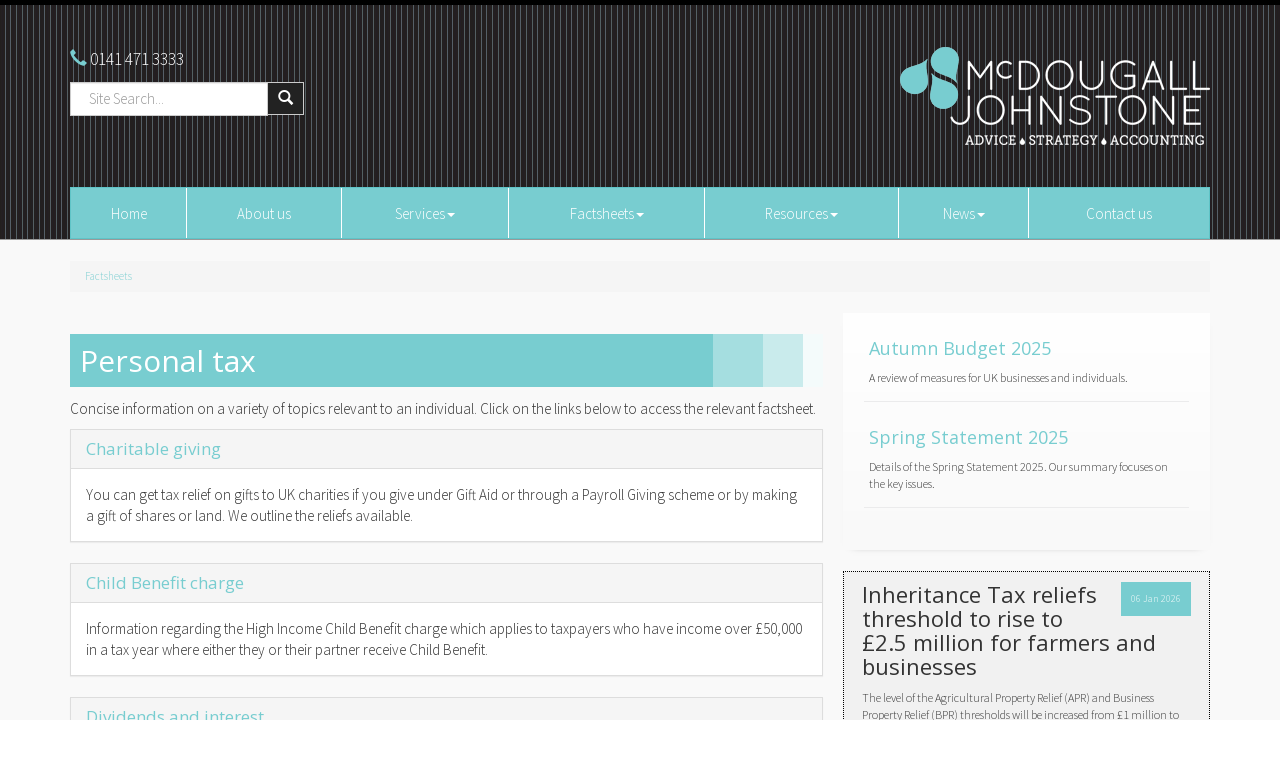

--- FILE ---
content_type: text/html; charset=utf-8
request_url: https://www.mcdougalljohnstone.co.uk/factsheets/personal-tax
body_size: 7677
content:

<!doctype html>
<!--[if lt IE 7]> <html lang="en-gb" class="no-js lt-ie9 lt-ie8 lt-ie7"> <![endif]-->
<!--[if IE 7]>    <html lang="en-gb" class="no-js lt-ie9 lt-ie8"> <![endif]-->
<!--[if IE 8]>    <html lang="en-gb" class="no-js lt-ie9"> <![endif]-->
<!--[if gt IE 8]><!--> <html lang="en-gb"> <!--<![endif]-->
	<head><meta http-equiv="X-UA-Compatible" content="IE=edge" /><meta charset="utf-8" /><meta name="viewport" content="width=device-width" /><link rel="shortcut icon" href="/favicon.ico" /><link rel="apple-touch-icon" href="/apple-touch-icon.png" />



<script type="speculationrules">
{
  "prerender": [{
    "where": {
      "and": [
        { "href_matches": "/*" },
        { "not": {"selector_matches": ".do-not-prerender"}}
      ]
    },
    "eagerness": "moderate"
  }]
}
</script>
	<link href="/css/styles.css" rel="stylesheet" type="text/css" media="screen" /><link href="/css/print.css" rel="stylesheet" type="text/css" media="print" /><script src="//cdn.clientzone.com/framework/3.0/modernizer/modernizr.custom.2.8.3.min.js"></script><script src="//ajax.googleapis.com/ajax/libs/jquery/3.5.1/jquery.min.js"></script><script src="//cdn.clientzone.com/framework/3.0/bootstrap/bootstrap.min.js"></script><script src="//cdn.clientzone.com/framework/3.0/scripts/settings.js"></script><script src="//cdn.clientzone.com/framework/3.0/scripts/search.js"></script><script src="//ajax.aspnetcdn.com/ajax/jquery.templates/beta1/jquery.tmpl.min.js"></script><script src="//cdn.clientzone.com/framework/3.0/scripts/date.format.js"></script><script src="//cdn.clientzone.com/framework/3.0/scripts/newswire.js"></script><link href="https://www.mcdougalljohnstone.co.uk/factsheets/personal-tax" rel="canonical" /><title>
	Personal tax Glasgow : McDougall Johnstone
</title></head>
	<body id="body" class="page-factsheets page-personal-tax">
<form method="post" action="/factsheets/personal-tax/" id="form1">

<!-- IE6 warning and Accessibility links -->
        <div class="container">
	<div class="access-links">
	<h2 id="page-top">Accessibility links</h2>
	<ul>
		<li><a href="#skip-to-content" title="">Skip to content</a></li>
		<li><a href="/accessibility" title="">Accessibility Help</a></li>
	</ul>
</div>
	<div class="browser-wrap">
    <div class="chromeframe" style="display: none;">
        <p>You are using an outdated browser. <a href="https://browse-better.com/">Upgrade your browser today</a> for a better experience of this site and many others.</p>
    </div>

    <!--[if IE]> 
        <div class="chromeframe-ie">
            <p>You are using an outdated browser. <a href="https://browse-better.com/">Upgrade your browser today</a> for a better experience of this site and many others.</p>
        </div>
        <div class="small">
            <p>If you are having trouble viewing this website and would like some information please contact us on the details below...</p>
            <p>Tel: 0141 471 3333</p>
            <p>Email: <a href="mailto:info@mcdougalljohnstone.co.uk">info@mcdougalljohnstone.co.uk</a></p>
            <p>Address: <span itemscope itemtype="http://schema.org/AccountingService" class="address-mini">McDougall Johnstone, 
<span itemprop="address" itemscope itemtype="http://schema.org/PostalAddress">
<span itemprop="streetAddress">280 St Vincent Street</span>, <span itemprop="addressLocality"> Glasgow</span> <span itemprop="postalCode"> G2 5RL</span>
</span>
</span></p>
        </div>
    <![endif]-->
</div>
</div>
        <!-- / IE6 warning and Accessibility links -->
        <div class="site-wrap">
            <!-- <div class="container site-wrap">  -->
            <!-- use container if you would like to contain the site and possibly add a border to the main content area -->
            <header class="site-header-wrap">
                <div class="container">
                    <div class="row">
                        <div class="col-md-7 col-md-push-5">
							<div class="logo-wrap">
								<a id="print-logo" title="McDougall Johnstone, Accountants in Central Glasgow" href="/">
									<img class="img-responsive" id="logo" alt="McDougall Johnstone, Accountants Glasgow" src="/img/logo.png">
								</a>
							</div>
                        </div>
                        <div class="col-md-5 col-md-pull-7">
                            <div class="details">
                                <p>
                                    <span class="glyphicon glyphicon-earphone"></span> 0141 471 3333 
                                </p>
                            </div>
                            <div id="searchareaWidget" class="form-inline form-search">
  
<div class="input-group">
    <input name="ctl00$ctl00$ctl06$txtSearchBox" type="text" id="ctl06_txtSearchBox" class="form-control search-query" placeholder="Site Search..." />
    
    <span class="input-group-btn">
	    <button class="btn btn-default search-button" value="<span class='glyphicon glyphicon-search'></span>" type="button" onclick="dosearch('search','ctl06_txtSearchBox');" >
	    <span class='glyphicon glyphicon-search'></span>
	    </button>
	</span>
    
</div>
  <script type="text/javascript">

        var $searchinput = $('.search-query');

        // Hook the key down event for the search input box and enter being pressed. Redirect the browser to the relevant search page to emulate the
        // search submit button press operation which in this case isn't available.
        $searchinput.keydown(function(event){

        if (event.keyCode == 13)
        {
        event.preventDefault();
        window.location = "/search?Q="+$searchinput.val();
        }

        });
      </script>
</div>
                        </div>
                    </div>
                    <nav>
  <div class="navbar navbar-default"><div class="navbar-header"><button type="button" class="navbar-toggle" data-toggle="collapse" data-target=".navbar-collapse"><span class="icon-bar"></span><span class="icon-bar"></span><span class="icon-bar"></span><span class="burger-menu-title">MENU</span></button></div><div class="navbar-collapse collapse">
<ul data-cmsnoindex="true" class="nav navbar-nav">
<li><a target="_self" title="Home" href="/">Home</a></li>
<li><a target="_self" title="About us" href="/about-us">About us</a></li>
<li class="dropdown">
<a class="dropdown-toggle" data-toggle="dropdown"  href="#" title="Services" target="_self">Services<b class="caret"></b></a>
<ul class="dropdown-menu">
<li><a target="_self" title="Overview" href="/services/">Overview</a></li>
<li><a target="_self" title="Innovation & technology" href="/services/innovation-and-technology">Innovation & technology</a></li>
<li><a target="_self" title="Hospitality & tourism" href="/services/hospitality-and-tourism">Hospitality & tourism</a></li>
<li><a target="_self" title="Business services" href="/services/business-services">Business services</a></li>
</ul>
</li>
<li class="dropdown">
<a class="dropdown-toggle" data-toggle="dropdown"  href="#" title="Factsheets" target="_self">Factsheets<b class="caret"></b></a>
<ul class="dropdown-menu">
<li><a target="_self" title="Overview" href="/factsheets/">Overview</a></li>
<li><a target="_self" title="Capital taxes" href="/factsheets/capital-taxes">Capital taxes</a></li>
<li><a target="_self" title="Corporate and business tax" href="/factsheets/corporate-and-business-tax">Corporate and business tax</a></li>
<li><a target="_self" title="Employment and related matters" href="/factsheets/employment-and-related-matters">Employment and related matters</a></li>
<li><a target="_self" title="Employment issues (tax)" href="/factsheets/employment-issues-tax">Employment issues (tax)</a></li>
<li><a target="_self" title="General business" href="/factsheets/general-business">General business</a></li>
<li><a target="_self" title="ICT" href="/factsheets/ict">ICT</a></li>
<li><a target="_self" title="Pensions" href="/factsheets/pensions">Pensions</a></li>
<li><a target="_self" title="Personal tax" href="/factsheets/personal-tax">Personal tax</a></li>
<li><a target="_self" title="Specialist areas" href="/factsheets/specialist-areas">Specialist areas</a></li>
<li><a target="_self" title="Starting up in business" href="/factsheets/starting-up-in-business">Starting up in business</a></li>
<li><a target="_self" title="VAT" href="/factsheets/vat">VAT</a></li>
</ul>
</li>
<li class="dropdown">
<a class="dropdown-toggle" data-toggle="dropdown"  href="#" title="Resources" target="_self">Resources<b class="caret"></b></a>
<ul class="dropdown-menu">
<li><a target="_self" title="Overview" href="/resources/">Overview</a></li>
<li><a target="_self" title="Downloadable forms" href="/resources/downloadable-forms">Downloadable forms</a></li>
<li><a target="_self" title="Market data" href="/resources/market-data">Market data</a></li>
<li><a target="_self" title="Online calculators" href="/resources/online-calculators">Online calculators</a></li>
<li><a target="_self" title="Tax calendar" href="/resources/tax-calendar">Tax calendar</a></li>
<li><a target="_self" title="Tax rates & allowances" href="/resources/tax-rates-and-allowances">Tax rates & allowances</a></li>
<li><a target="_self" title="Useful links" href="/resources/useful-links">Useful links</a></li>
</ul>
</li>
<li class="dropdown">
<a class="dropdown-toggle" data-toggle="dropdown"  href="#" title="News" target="_self">News<b class="caret"></b></a>
<ul class="dropdown-menu">
<li><a target="_self" title="Overview" href="/news/">Overview</a></li>
<li><a target="_self" title="Autumn Budget" href="/news/autumn-budget">Autumn Budget</a></li>
<li><a target="_self" title="Spring Statement" href="/news/spring-statement">Spring Statement</a></li>
<li><a target="_self" title="Hot Topic" href="/news/hot-topic">Hot Topic</a></li>
<li><a target="_self" title="Latest News for Business" href="/news/latest-news-for-business">Latest News for Business</a></li>
</ul>
</li>
<li><a target="_self" title="Contact us" href="/contact-us">Contact us</a></li>
</ul>
 </div></div>
</nav>
                </div>
            </header>
            <!-- Skip to content link - place just before main content! -->
            <a name="skip-to-content" class="skip-to-content"></a>
            <!-- / Skip to content link -->
            <div class="site-main-content-wrap">
                <div class="container">
                    <div class="row">
                        <div class="col-sm-12">
                            
<accsys_noindex>

        <ol class="breadcrumb">
    
        <li >
        
         <a href='/factsheets' title='Factsheets' target="_self">Factsheets</a>
        </li>
    
        </ol>
    
</accsys_noindex>

                                <div class="row">
        <div class="col-md-8 col-sm-12">
            <h1>Personal tax</h1>
<p><p>Concise information on a variety of topics relevant to an individual. Click on the links below to access the relevant factsheet.</p>
</p>
    <nav>
  
<div class="panel panel-default"><div class="panel-heading"><h3 class="panel-title"><a target="_self" title="Charitable giving" href="/factsheets/personal-tax/charitable-giving">Charitable giving</a></h3></div><div class="panel-body">You can get tax relief on gifts to UK charities if you give under Gift Aid or through a Payroll Giving scheme or by making a gift of shares or land. We outline the reliefs available.</div></div>
<div class="panel panel-default"><div class="panel-heading"><h3 class="panel-title"><a target="_self" title="Child Benefit charge" href="/factsheets/personal-tax/child-benefit-charge">Child Benefit charge</a></h3></div><div class="panel-body">Information regarding the High Income Child Benefit charge which applies to taxpayers who have income over £50,000 in a tax year where either they or their partner receive Child Benefit.</div></div>
<div class="panel panel-default"><div class="panel-heading"><h3 class="panel-title"><a target="_self" title="Dividends and interest" href="/factsheets/personal-tax/dividends-and-interest">Dividends and interest</a></h3></div><div class="panel-body">This factsheet considers the Savings and Dividends Allowances.</div></div>
<div class="panel panel-default"><div class="panel-heading"><h3 class="panel-title"><a target="_self" title="Enterprise Investment Scheme" href="/factsheets/personal-tax/enterprise-investment-scheme">Enterprise Investment Scheme</a></h3></div><div class="panel-body">We look at how qualifying companies can get access to equity investment from new and, in some cases, existing shareholders.</div></div>
<div class="panel panel-default"><div class="panel-heading"><h3 class="panel-title"><a target="_self" title="Individual Savings Accounts" href="/factsheets/personal-tax/individual-savings-accounts">Individual Savings Accounts</a></h3></div><div class="panel-body">ISAs are tax-exempt savings accounts available to individuals.</div></div>
<div class="panel panel-default"><div class="panel-heading"><h3 class="panel-title"><a target="_self" title="Making Tax Digital for Individuals" href="/factsheets/personal-tax/making-tax-digital-for-individuals">Making Tax Digital for Individuals</a></h3></div><div class="panel-body">Outlining the Making Tax Digital regulations for individuals.</div></div>
<div class="panel panel-default"><div class="panel-heading"><h3 class="panel-title"><a target="_self" title="The New Tax Status Rules: IT, CGT and IHT" href="/factsheets/personal-tax/the-new-tax-status-rules-it-cgt-and-iht">The New Tax Status Rules: IT, CGT and IHT</a></h3></div><div class="panel-body">An introduction to the taxation in the UK of income arising outside the UK for UK residents.</div></div>
<div class="panel panel-default"><div class="panel-heading"><h3 class="panel-title"><a target="_self" title="Personal tax - self assessment" href="/factsheets/personal-tax/personal-tax-self-assessment">Personal tax - self assessment</a></h3></div><div class="panel-body">Under self-assessment an individual is responsible for ensuring that their tax liability is calculated and any tax owing is paid on time. We summarise the rules and penalties for failing to comply with your obligations.</div></div>
<div class="panel panel-default"><div class="panel-heading"><h3 class="panel-title"><a target="_self" title="Personal tax - when is income tax and capital gains tax payable?" href="/factsheets/personal-tax/personal-tax-when-is-income-tax-and-capital-gains-tax-payable">Personal tax - when is income tax and capital gains tax payable?</a></h3></div><div class="panel-body">Advice on when key tax payments under Self Assessment are payable.</div></div>
<div class="panel panel-default"><div class="panel-heading"><h3 class="panel-title"><a target="_self" title="Property investment - buy to let" href="/factsheets/personal-tax/property-investment-buy-to-let">Property investment - buy to let</a></h3></div><div class="panel-body">We consider what the key areas are for investing in property, looking at rental income, along with all the other costs and outgoings.</div></div>
<div class="panel panel-default"><div class="panel-heading"><h3 class="panel-title"><a target="_self" title="Property investment - tax aspects" href="/factsheets/personal-tax/property-investment-tax-aspects">Property investment - tax aspects</a></h3></div><div class="panel-body">Investment in property continues to be a popular form of investment. On the basis that the investment appears to make commercial sense what tax factors should you take into account?</div></div>
<div class="panel panel-default"><div class="panel-heading"><h3 class="panel-title"><a target="_self" title="Seed Enterprise Investment Scheme" href="/factsheets/personal-tax/seed-enterprise-investment-scheme">Seed Enterprise Investment Scheme</a></h3></div><div class="panel-body">This is an area that usually appeals to start up companies, and those that invest within them. We look at why this is the case and what to consider.</div></div>
<div class="panel panel-default"><div class="panel-heading"><h3 class="panel-title"><a target="_self" title="Statutory Residence Test" href="/factsheets/personal-tax/statutory-residence-test">Statutory Residence Test</a></h3></div><div class="panel-body">The Statutory Residence Test provides, through a series of tests, a definitive process to determine the UK residence status of any individual. That status applies for income tax, capital  gains tax and inheritance tax purposes.</div></div>
<div class="panel panel-default"><div class="panel-heading"><h3 class="panel-title"><a target="_self" title="Taxation of the family" href="/factsheets/personal-tax/taxation-of-the-family">Taxation of the family</a></h3></div><div class="panel-body">We highlight the main areas to consider in regard to tax planning for family members and the minimisation of tax liabilities.</div></div>
<div class="panel panel-default"><div class="panel-heading"><h3 class="panel-title"><a target="_self" title="Tax-Free Childcare" href="/factsheets/personal-tax/tax-free-childcare">Tax-Free Childcare</a></h3></div><div class="panel-body">Tax-Free Childcare provides tax relief for individuals on their qualifying childcare costs. This factsheet considers the key principles and requirements.</div></div>
<div class="panel panel-default"><div class="panel-heading"><h3 class="panel-title"><a target="_self" title="Venture Capital Trusts" href="/factsheets/personal-tax/venture-capital-trusts">Venture Capital Trusts</a></h3></div><div class="panel-body">Venture Capital Trusts (VCTs) offer similar to breaks to individuals as the Enterprise Investment Scheme. They provide an opportunity to invest in unquoted trading companies via a VCT thus spreading the investment risk over a number of companies.</div></div>

</nav>
        </div>
        <div class="col-md-4 col-sm-12">
            <aside>
                <div class="column">
                    <a href="/news/autumn-budget" class="cta-primary">
                        <div class="text-wrap">
                            <h3 class="cta-heading">Autumn Budget 2025</h3>
                            <p class="cta-description">A review of measures for UK businesses and individuals.</p>
                        </div>
                    </a>
                    <a href="/news/spring-statement" class="cta-primary">
                        <div class="text-wrap">
                            <h3 class="cta-heading">Spring Statement 2025</h3>
                            <p class="cta-description">Details of the Spring Statement 2025. Our summary focuses on the key issues.</p>
                        </div>
                    </a>
                </div>
                
        
         
        
<a href="/news/latest-news-for-business/archive/news-article/2026/January/inheritance-tax-reliefs-threshold-to-rise-to-25-million-for-farmers-and-businesses" title="Inheritance Tax reliefs threshold to rise to £2.5 million for farmers and businesses" class="cta cta-news-block" >
<div class="object-wrap">
              <p class="date">06 Jan 2026</p>
            </div>
<div class="text-wrap">

<h2>Inheritance Tax reliefs threshold to rise to £2.5 million for farmers and businesses</h2>
<p>The level of the Agricultural Property Relief (APR) and Business Property Relief (BPR) thresholds will be increased from £1 million to £2.5 million, the government has announced.</p>
</div>
</a>

         
        
<a href="/news/latest-news-for-business/archive/news-article/2026/January/e-invoicing-will-be-fundamental-change-for-vat-registered-businesses" title="E-invoicing will be fundamental change for VAT-registered businesses" class="cta cta-news-block" >
<div class="object-wrap">
              <p class="date">06 Jan 2026</p>
            </div>
<div class="text-wrap">

<h2>E-invoicing will be fundamental change for VAT-registered businesses</h2>
<p>The mandatory introduction of e-invoicing for all VAT-registered businesses selling to UK business customers from April 2029 will be a fundamental change, says the Chartered Institute of Taxation (CIOT).</p>
</div>
</a>

         
        
         


            </aside>
        </div>
    </div>
    
                        </div>
                    </div>
                </div>
            </div>
            <!--/end site-main-content-wrap -->
			<div class="quote-wrap">
				<div class="container">
					<p class="lead">A wise man one said...</p>
					<div class="random-quote">
	<q class="randomquote text-white">No person will make a great business who wants to do it all himself.</q>
	<q class="randomquote text-white">A goal without a plan is just a wish.</q>
	<q class="randomquote text-white">To accept good advice is but to increase one's own ability.</q>
	<q class="randomquote text-white">Any sufficiently advanced technology is indistinguishable from magic.</q>
	<q class="randomquote text-white">Advice is like snow; the softer it falls, the longer it dwells upon, and the deeper it sinks into the mind.</q>
	<q class="randomquote text-white">Whenever you see a successful business, someone once made a courageous decision.</q>
</div>
				</div>
			</div>
            <footer class="site-footer-wrap">
                <div class="container">
                    <div class="row push-bottom soft-bottom">
                        <div class="col-sm-4 col-md-3">
                            <h6>Quick service links</h6>
                            <nav>
  <ul class="fcl-ul nav nav-list">
<li><a target="_self" title="Innovation & technology" href="/services/innovation-and-technology">Innovation & technology</a>
<li><a target="_self" title="Hospitality & tourism" href="/services/hospitality-and-tourism">Hospitality & tourism</a>
<li><a target="_self" title="Business services" href="/services/business-services">Business services</a>
</ul>
</nav>
							<img src="/img/acca.png" alt="ACCA logo" class="push-top">
                        </div>
                        <div class="col-sm-4 col-md-6">
                            <div class="news-list">
                                <h6>Latest News</h6>
                                
        
         
        
<a href="/news/latest-news-for-business/archive/news-article/2026/January/inheritance-tax-reliefs-threshold-to-rise-to-25-million-for-farmers-and-businesses" title="Inheritance Tax reliefs threshold to rise to £2.5 million for farmers and businesses" class="cta-news-footer" >
	<div class="text-wrap">
		<h2 class="cta-heading">Inheritance Tax reliefs threshold to rise to £2.5 million for farmers and businesses</h2>
		<p class="cta-description">The level of the Agricultural Property Relief (APR) and Business Property Relief (BPR) thresholds will be increased from £1 million to £2.5 million, the government has announced.</p>
	</div>
	<div class="object-wrap">
		<p class="date">06 Jan 2026</p>
	</div>
</a>

         
        
<a href="/news/latest-news-for-business/archive/news-article/2026/January/e-invoicing-will-be-fundamental-change-for-vat-registered-businesses" title="E-invoicing will be fundamental change for VAT-registered businesses" class="cta-news-footer" >
	<div class="text-wrap">
		<h2 class="cta-heading">E-invoicing will be fundamental change for VAT-registered businesses</h2>
		<p class="cta-description">The mandatory introduction of e-invoicing for all VAT-registered businesses selling to UK business customers from April 2029 will be a fundamental change, says the Chartered Institute of Taxation (CIOT).</p>
	</div>
	<div class="object-wrap">
		<p class="date">06 Jan 2026</p>
	</div>
</a>

         
        
         


                            </div>
                        </div>
                        <div class="col-sm-4 col-md-3">
                            <p class="push-bottom"><div itemscope itemtype="http://schema.org/LocalBusiness">
	<div itemprop="address" itemscope itemtype="http://schema.org/PostalAddress">
    <div class="address-block-number">
    <p><span itemprop="telephone" class="tel-number">0141 471 3333</span></p>
    	</div>
<div class="address-block-address">
    <p><span itemprop="streetAddress" class="company-address">
	McDougall Johnstone<br />280 St Vincent Street

<br />
	</span>
    <span itemprop="addressLocality">Glasgow</span><br />
	
    <span itemprop="postalCode">G2 5RL</span>
    </p>
</div>
	</div>
    
	</div></p>
							<p><strong>Chartered Certified Accountants <br>and Business Advisers</strong></p>
							
                        </div>
                    </div>
				</div>
				<div class="post-footer-wrap">
					<div class="container">
						<div class="row">
							<div class="col-sm-7">
								<p class="mini-site-map">
									<span id="minisitemapwidget">
  <a href="/home" title="Home" target="_self">Home</a> | <a href="/contact-us" title="Contact us" target="_self">Contact us</a> | <a href="/site-map" title="Site map" target="_self">Site map</a> | <a href="/accessibility" title="Accessibility" target="_self">Accessibility</a> | <a href="/disclaimer" title="Disclaimer" target="_self">Disclaimer</a> | <a href="/help" title="Help" target="_self">Help</a> | </span>
								</p>
								<p>&COPY; 2026 McDougall Johnstone. All rights reserved. <a href="https://www.yourfirmonline.co.uk" title="powered by totalSOLUTION. Click here to find out how totalSOLUTION can help your accountancy firm" target="_blank" rel="noopener noreferrer" >powered by total<strong>SOLUTION</strong></a><br>
								<small>McDougall Johnstone are <a href="https://www.mcdougalljohnstone.co.uk/">Accountants in Glasgow</a></small></p>
							</div>
							<div class="col-sm-5">
								<small class="cookies">We use cookies on this website, you can find <a href="/disclaimer#cookies">more information about cookies here</a>.</small>
							</div>
						</div>
					</div>
                </div>
            </footer>
        </div>
        <!--/end site-wrap -->
        <!-- Scripts go here -->
        
        <script src="//cdn.clientzone.com/framework/3.0/scripts/placeholder.min.js"></script>
        <script src="/scripts/scripts.js"></script>
	<!--[if lt IE 9]>
      <script src="//cdn.clientzone.com/framework/3.0/Bootstrap/respond.min.js"></script>
    <![endif]-->
	
	<script type="text/javascript">
        (function(i,s,o,g,r,a,m){i['GoogleAnalyticsObject']=r;i[r]=i[r]||function(){
        (i[r].q=i[r].q||[]).push(arguments)},i[r].l=1*new Date();a=s.createElement(o),
        m=s.getElementsByTagName(o)[0];a.async=1;a.src=g;m.parentNode.insertBefore(a,m)
        })(window,document,'script','//www.google-analytics.com/analytics.js','ga');

        ga('create', 'UA-19573508-38', 'auto');
        ga('send', 'pageview');
      </script>
</form>
<!-- Pre-EndBody -->
</body>
</html>


--- FILE ---
content_type: application/javascript
request_url: https://cdn.clientzone.com/framework/3.0/scripts/settings.js
body_size: 751
content:
function EmptyToZero(n){return n==""?"0.00":n}function EncodeHexString(n){for(var r,i="",t=0;t<n.length;t++)r=parseInt(n.charCodeAt(t)),i+=r.toString(16);return i}function numberWithCommas(n){return n.toString().replace(/\B(?=(\d{3})+(?!\d))/g,",")}var resourcemanagerAPI="",webformsAPI="",authenticationAPI="",scrollOffset=80,urlAPI="//api.clientzone.com";resourcemanagerAPI=urlAPI+"/resourceMANAGER";webformsAPI=urlAPI+"/webForms";authenticationAPI=urlAPI+"/authentication";Array.prototype.filter||(Array.prototype.filter=function(n){"use strict";var i,f,r,e,t,u;if(this===void 0||this===null)throw new TypeError;if(i=Object(this),f=i.length>>>0,typeof n!="function")throw new TypeError;for(r=[],e=arguments[1],t=0;t<f;t++)t in i&&(u=i[t],n.call(e,u,t,i)&&r.push(u));return r})
function MakeSafeURL(sRawURL) {
        var res = new RegExp("\\s", "g");
        sRawURL = sRawURL.replace(res, "-");
        sRawURL = sRawURL.replace("&#47;", "-");    // ... and replace Donald Ducks as well
        sRawURL = sRawURL.replace("&pound;", "");   // ... and replace Donald Ducks as well
        sRawURL = sRawURL.replace("&amp;", "and");  // ... and replace Donald Ducks as well
        sRawURL = sRawURL.replace("&", "and");      // ... and replace Donald Ducks as well
        sRawURL = sRawURL.replace("---", "-");      // This check removes any triple hyphens from shrinking the URL, anything with "xyz - abc" ends up as "xyz---abc"
        sRawURL = sRawURL.replace("andndash", "-"); // This is a bug where they've used &ndash in the page name and want the &ndash in the page display name and the url then gets it, but the &is replaced with "and" the rest of the ndash is left!
        var rena = new RegExp("[^a-zA-Z0-9-_/]", "g");
        sRawURL = sRawURL.replace(rena, "");
        sRawURL = sRawURL.replace("--", "-");
        sRawURL = sRawURL.replace("/", "-");
        sRawURL = sRawURL.replace("\\", "-");
        sRawURL = sRawURL.replace("--", "-"); // In case as a result of removing invalid chars we now have two hyphens in a row
        sRawURL = sRawURL.toLowerCase();
        return sRawURL;
    }

--- FILE ---
content_type: text/plain
request_url: https://www.google-analytics.com/j/collect?v=1&_v=j102&a=183050356&t=pageview&_s=1&dl=https%3A%2F%2Fwww.mcdougalljohnstone.co.uk%2Ffactsheets%2Fpersonal-tax&ul=en-us%40posix&dt=Personal%20tax%20Glasgow%20%3A%20McDougall%20Johnstone&sr=1280x720&vp=1280x720&_u=IEBAAEABAAAAACAAI~&jid=2145038151&gjid=974730398&cid=1774465613.1769379911&tid=UA-19573508-38&_gid=1493921138.1769379911&_r=1&_slc=1&z=1223573556
body_size: -453
content:
2,cG-ENGPCTJD9S